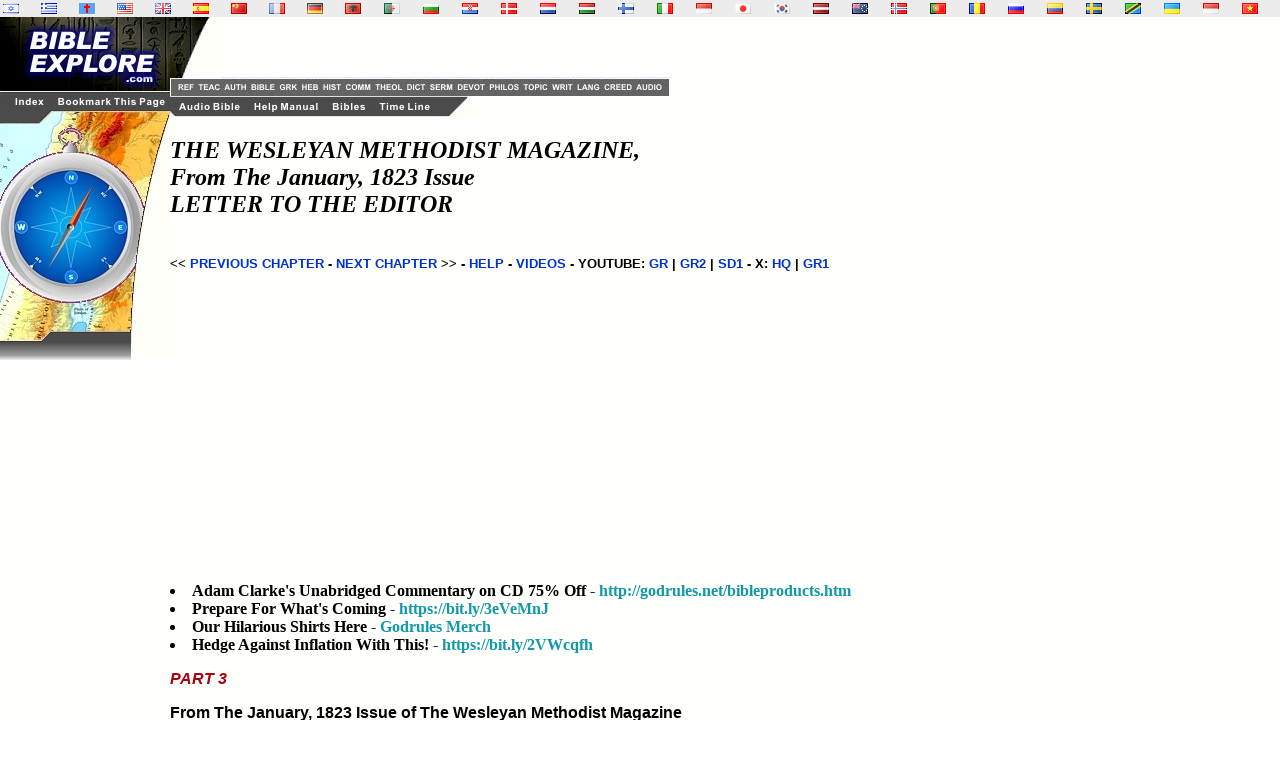

--- FILE ---
content_type: text/html
request_url: https://godrules.net/library/clarke/139clarke_05.htm
body_size: 5578
content:
<html><head><style>a:hover {color:#660000;}</style><style><!-- a{text-decoration:none} A:hover { text-decoration: underline} //--></style> 
<title>THE WESLEYAN METHODIST MAGAZINE, From The January, 1823 Issue - LETTER TO THE EDITOR </title>
<link rel="Shortcut Icon" href="/images/godrules.ico">
<link rel="Bookmark" href="/images/godrules.ico">
<link rel="stylesheet" href="/grscreen.css" type="text/css" media="Screen" />
<meta name="viewport" content="width=device-width, initial-scale=1.0"> <script type="text/javascript">

  var _gaq = _gaq || [];
  _gaq.push(['_setAccount', 'UA-1010576-1']);
  _gaq.push(['_trackPageview']);

  (function() {
    var ga = document.createElement('script'); ga.type = 'text/javascript'; ga.async = true;
    ga.src = ('https:' == document.location.protocol ? 'https://ssl' : 'http://www') + '.google-analytics.com/ga.js';
    var s = document.getElementsByTagName('script')[0]; s.parentNode.insertBefore(ga, s);
  })();

</script>
<script data-cfasync="false" type="text/javascript" src="//filamentapp.s3.amazonaws.com/dcc15f93344a3c07fde907e43cf98e9c.js" async="async"></script>

</head> <body><BODY BACKGROUND="/images/tanblue.gif" text="#000000" link="#002288" alink="#003388" vlink="#003388" leftmargin="0" topmargin="0" marginwidth="0" marginheight="0"> <font color="black"><!-- Below is one of the thousands of resources on Godrules.NET. Included within this book are many links to dictionaries, Bibles, history books, theological works, lexicons, sermons and more. -->

<div id="flag"><table width="100%" BACKGROUND="/images/background3c3.gif"><tr><td width="2%" class="flagtxt"><a href="/library/hebrewgreek/inter.htm" title="Hebrew Old Testament" target="_top"><img src="/images/il.gif" border="0"></a></td><td width="2%" class="flagtxt"><a href="/library/hebrewgreek/inter.htm#greek" title="Greek New Testament" target="_top"><img src="/images/gr.gif" border="0"></a></td><td width="2%" class="flagtxt"><a href="/library/vulgate/vulgate.htm" title="Latin Vulgate" target="_top"><img src="/images/lf.gif" border="0"></a></td><td width="2%" class="flagtxt"><a href="/library/web/web.htm" title="World English Bible" target="_top"><img src="/images/us.gif" border="0"></a></td><td width="2%" class="flagtxt"><a href="/library/kjv/kjv.htm" title="King James Bible" target="_top"><img src="/images/gb.gif" border="0"></a></td><td width="2%" class="flagtxt"><a href="/library/SAmerican/sev/sev.htm" title="Sagrades Escr. (SEV)" target="_top"><img src="/images/es.gif" border="0"></a></td><td width="2%" class="flagtxt"><a href="/library/SinoTibetan/chineseB5/chineseB5.htm" title="Chinese Bible: Big5 & GB" target="_top"><img src="/images/cn.gif" border="0"></a></td><td width="2%" class="flagtxt"><a href="/library/IndoEuropean/frenchL/frenchL.htm" title="French: Louis Segond" target="_top"><img src="/images/fr.gif" border="0"></a></td><td width="2%" class="flagtxt"><a href="/library/IndoEuropean/germanL/germanL.htm" title="Luther Bibel" target="_top"><img src="/images/de.gif" border="0"></a></td><td width="2%" class="flagtxt"><a href="/library/IndoEuropean/albanian/albanian.htm" title="Albanian Bible" target="_top"><img src="/images/al.gif" border="0"></a></td><td width="2%" class="flagtxt"><a href="/library/Arabian/arabic/arabic.htm" title="Arabic Bible: Smith & Van Dyke" target="_top"><img src="/images/dz.gif" border="0"></a></td><td width="2%" class="flagtxt"><a href="/library/Slavic/bulgarian/bulgarian.htm" title="Bulgarian Bible" target="_top"><img src="/images/bg.gif" border="0"></a></td><td width="2%" class="flagtxt"><a href="/library/Slavic/croatian/croatian.htm" title="Croatian Bible" target="_top"><img src="/images/hr.gif" border="0"></a></td><td width="2%" class="flagtxt"><a href="/library/IndoEuropean/danish/danish.htm" title="Danish" target="_top"><img src="/images/dk.gif" border="0"></a></td><td width="2%" class="flagtxt"><a href="/library/IndoEuropean/dutch/dutch.htm" title="Dutch Bible: Staten Vertaling" target="_top"><img src="/images/nl.gif" border="0"></a></td><td width="2%" class="flagtxt"><a href="/library/IndoEuropean/hungarian/hungarian.htm" title="Hungarian Bible: Karoli" target="_top"><img src="/images/hu.gif" border="0"></a></td><td width="2%" class="flagtxt"><a href="/library/IndoEuropean/finnish/finnish.htm" title="Finnish: Pyha Raamattu" target="_top"><img src="/images/fi.gif" border="0"></a></td><td width="2%" class="flagtxt"><a href="/library/IndoEuropean/italian/italian.htm" title="Italian: Riveduta" target="_top"><img src="/images/it.gif" border="0"></a></td><td width="2%" class="flagtxt"><a href="/library/Austronesian/baru/baru.htm" title="Baru Bibliya" target="_top"><img src="/images/id.gif" border="0"></a></td><td width="2%" class="flagtxt"><a href="/seasian.html" title="Japanese Section" target="_top"><img src="/images/jp.gif" border="0"></a></td><td width="2%" class="flagtxt"><a href="/library/SEAsian/korean/korean.htm" title="Korean Bible" target="_top"><img src="/images/kr.gif" border="0"></a></td><td width="2%" class="flagtxt"><a href="/library/IndoEuropean/latvian/latvian.htm" title="Latvian NT" target="_top"><img src="/images/lv.gif" border="0"></a></td><td width="2%" class="flagtxt"><a href="/library/Austronesian/maori/maori.htm" title="Maori Bibliya" target="_top"><img src="/images/ck.gif" border="0"></a></td><td width="2%" class="flagtxt"><a href="/library/IndoEuropean/norwegian/norwegian.htm" title="Norwegian: Norsk Bibelselskap" target="_top"><img src="/images/no.gif" border="0"></a></td><td width="2%" class="flagtxt"><a href="/library/SAmerican/portuguese/portuguese.htm" title="Portugese Bible" target="_top"><img src="/images/pg.gif" border="0"></a></td><td width="2%" class="flagtxt"><a href="/library/Slavic/romanian/romanian.htm" title="Romanian Bible" target="_top"><img src="/images/ro.gif" border="0"></a></td><td width="2%" class="flagtxt"><a href="/library/Slavic/russian1982/russian1982.htm" title="Russian 1982 Bible" target="_top"><img src="/images/ru.gif" border="0"></a></td><td width="2%" class="flagtxt"><a href="/library/SAmerican/shuar/shuar.htm" title="Shuar Biblia NT" target="_top"><img src="/images/ec.gif" border="0"></a></td><td width="2%" class="flagtxt"><a href="/library/IndoEuropean/swedish/swedish.htm" title="Swedish Bible" target="_top"><img src="/images/se.gif" border="0"></a></td><td width="2%" class="flagtxt"><a href="/library/African/swahili/swahili.htm" title="Swahili NT" target="_top"><img src="/images/tz.gif" border="0"></a></td><td width="2%" class="flagtxt"><a href="/library/Slavic/ukrainian/ukrainian.htm" title="Ukrainian Bible" target="_top"><img src="/images/ua.gif" border="0"></a></td><td width="2%" class="flagtxt"><a href="/library/Austronesian/uma/uma.htm" title="Uma Bibliya NT" target="_top"><img src="/images/id.gif" border="0"></a></td><td width="2%" class="flagtxt"><a href="/library/SEAsian/vietnamese/vietnamese.htm" title="Vietnamese Bible" target="_top"><img src="/images/vn.gif" border="0"></a></td></tr></table></div>


<TABLE WIDTH=100% BORDER=0 CELLPADDING=0 CELLSPACING=0 BACKGROUND="/images/background3c2.gif">	<TR VALIGN=TOP>    <TD width=170> <div id="side"><IMG SRC="/graphics/NEW_SIDE_REF_E01.jpg" USEMAP="#NEW_SIDE_LINKS" BORDER="0"><br><script async src="https://pagead2.googlesyndication.com/pagead/js/adsbygoogle.js?client=ca-pub-1116476291714909"
     crossorigin="anonymous"></script>
<!-- Godrules Side 160x600 -->
<ins class="adsbygoogle"
     style="display:inline-block;width:160px;height:600px"
     data-ad-client="ca-pub-1116476291714909"
     data-ad-slot="3178388566"></ins>
<script>
     (adsbygoogle = window.adsbygoogle || []).push({});
</script>
 <br><br><br><b><font size=2><a href="mailto:optasia_mail@yahoo.com"><font color="0033CC">Bad Advertisement? </font></a></font></b><br><br><b><a href="http://www.wayofthemaster.com/" target=_new><font color="0033CC">Are you a Christian? </font></a></b><br><br><b><h2><i>Online Store:</i></h2><font size=2><li><a href="/lowpriceditems.htm" target="_new"><font color="0033CC">Visit Our Store </font></a></font></b><br><br><a href="/kyrgyzstan.htm" TARGET=_top><img src="/images/wolsupport_E.jpg" border=0></a><br><br></div></TD><MAP NAME="NEW_SIDE_LINKS">   <AREA SHAPE="RECT" ALT="King James Bible" COORDS="2,330,110,340" HREF="/library/kjv/kjv.htm">   <AREA SHAPE="RECT" ALT="Adam Clarke Bible Commentary" COORDS="2,341,110,351" HREF="/library/clarke/clarke.htm">   <AREA SHAPE="RECT" ALT="Martin Luther's Writings" COORDS="2,352,110,362" HREF="/library/luther/luther.htm">   <AREA SHAPE="RECT" ALT="Wesley's Sermons and Commentary" COORDS="2,363,110,373" HREF="/library/wesley/wesley.htm">   <AREA SHAPE="RECT" ALT="Neurosemantics" COORDS="2,374,110,384" href="/neurosemantics.html">   <AREA SHAPE="RECT" ALT="Audio / Video Bible" COORDS="2,385,110,395" HREF="/library/oldkjv/kjv.htm">   <AREA SHAPE="RECT" ALT="Evolution Cruncher Creation Science" COORDS="2,396,110,406" HREF="/evolutioncruncher/CruncherTOC.htm">   <AREA SHAPE="RECT" ALT="Vincent New Testament Word Studies" COORDS="2,407,110,417" HREF="/library/vincent/vincent.htm">   <AREA SHAPE="RECT" ALT="KJV Audio Bible" COORDS="2,418,110,428" href="/audiobible-index.html">   <AREA SHAPE="RECT" ALT="Family videogames" COORDS="2,429,110,439" HREF="/videogames/">   <AREA SHAPE="RECT" ALT="Christian author" COORDS="2,440,110,450" href="/authors-index.html">   <AREA SHAPE="RECT" ALT="Godrules.NET Main Page" COORDS="12,79,47,91" href="/index.html">   <AREA SHAPE="RECT" ALT="Add to Favorites" COORDS="54,79,168,91" HREF="javascript:void(0);" onClick="window.external.AddFavorite(parent.location.href, parent.document.title);">   <AREA SHAPE="RECT" ALT="Godrules.NET Main Page" COORDS="1,10,167,63" href="/index.html"></MAP><td width=100% align=left><TABLE WIDTH=95% BORDER=0 CELLPADDING=0 CELLSPACING=0 BACKGROUND="/images/background3c2.gif"><TR><TD width=51><div id="side2"><IMG SRC="/graphics/NEW_TOP_UPPER_E.jpg" usemap="#NEW_TOPUPPER_PRE" BORDER="0"></div></TD><TD align=left valign=bottom BGCOLOR="fffffa"><TABLE WIDTH=100% BORDER=0 CELLPADDING=0 CELLSPACING=0 BACKGROUND="/images/background3c2.gif"><TR><td><script async src="https://pagead2.googlesyndication.com/pagead/js/adsbygoogle.js?client=ca-pub-1116476291714909"
     crossorigin="anonymous"></script>
<!-- Godrules Fixed 468x60 -->
<ins class="adsbygoogle"
     style="display:inline-block;width:468px;height:60px"
     data-ad-client="ca-pub-1116476291714909"
     data-ad-slot="5759916929"></ins>
<script>
     (adsbygoogle = window.adsbygoogle || []).push({});
</script></td></tr><tr><td><IMG SRC="/graphics/NEW_TOP_UPPER_3.jpg" usemap="#NEW_TOPUPPER_LINK" BORDER="0"></td></tr></table></TD>  </TR></TABLE><TABLE WIDTH=95% BORDER=0 CELLPADDING=0 CELLSPACING=0>  <TR>     <TD> <IMG SRC="/graphics/NEW_TOP_LOWER_E.jpg" USEMAP="#NEW_TOP_LINKS" BORDER="0"></TD>  </TR></TABLE><MAP NAME="NEW_TOP_LINKS">   <AREA SHAPE="RECT" COORDS="7,4,72,17" href="/audiobible-index.html">   <AREA SHAPE="RECT" COORDS="82,4,151,17" href="/help.htm">   <AREA SHAPE="RECT" COORDS="160,4,197,17" href="/bibles.html">   <AREA SHAPE="RECT" COORDS="207,4,262,17" href="/timeline.html"></MAP><MAP NAME="NEW_TOPUPPER_LINK">   <AREA SHAPE="RECT" COORDS="01,03,27,15" href="/authors-index.html">   <AREA SHAPE="RECT" COORDS="27,03,56,15" href="/bibles-index.html">   <AREA SHAPE="RECT" COORDS="56,03,78,15" href="/wordstudy-index.html">   <AREA SHAPE="RECT" COORDS="78,03,99,15" href="/wordstudy-index.html">   <AREA SHAPE="RECT" COORDS="99,03,122,15" href="/history-index.html">   <AREA SHAPE="RECT" COORDS="122,03,152,15" href="/commentary-index.html">   <AREA SHAPE="RECT" COORDS="152,03,183,15" href="/theology-index.html">   <AREA SHAPE="RECT" COORDS="183,03,206,15" href="/dictionary-index.html">   <AREA SHAPE="RECT" COORDS="206,03,234,15" href="/sermons-index.html">   <AREA SHAPE="RECT" COORDS="234,03,265,15" href="/devotional-index.html">   <AREA SHAPE="RECT" COORDS="265,03,300,15" href="/philosophy-index.html">   <AREA SHAPE="RECT" COORDS="300,03,328,15" href="/topical-index.html">   <AREA SHAPE="RECT" COORDS="328,03,353,15" href="/smallwrit-index.html">   <AREA SHAPE="RECT" COORDS="353,03,381,15" href="/foreign-index.html">   <AREA SHAPE="RECT" COORDS="381,03,413,15" href="/creeds-index.html">   <AREA SHAPE="RECT" COORDS="413,03,444,15" href="/music-index.html"></MAP><MAP NAME="NEW_TOPUPPER_PRE">  <AREA SHAPE="RECT" COORDS="05,64,26,75" href="/reference-index.html">   <AREA SHAPE="RECT" COORDS="26,64,53,75" href="/teaching-index.html">  </MAP> <b> <h2><i>THE WESLEYAN METHODIST MAGAZINE, <br>From The January, 1823 Issue <br>LETTER TO THE EDITOR <br> </i></h2> <br><font face="Bell Gothic Bk BT,Arial,Georgia"><font size="2"> << <a href="139clarke_04.htm"><font size="2" color="0033CC">PREVIOUS CHAPTER</font></a> - <a href="139clarke_06.htm"><font size="2" color="0033CC">NEXT CHAPTER</font></a> >> - <A href="/searchhelp.htm" target=_top><font size="2" color="0033CC">HELP</font></A> - <A href="https://grvideos.com" target=_new><font size="2" color="0033CC">VIDEOS</font></A> - YOUTUBE: <A href="https://www.youtube.com/@Godrules" target=_new><font size="2" color="0033CC">GR</font></A> | <A href="https://www.youtube.com/@SonsofThunder" target=_new><font size="2" color="0033CC">GR2</font></A> | <A href="https://www.youtube.com/@saledaddy1" target=_new><font size="2" color="0033CC">SD1</font></A> - X: <A href="https://x.com/GodRules_HQ" target=_new><font size="2" color="0033CC">HQ</font></A> | <A href="https://x.com/GodRulesIRL" target=_new><font size="2" color="0033CC">GR1</font></A> &nbsp;&nbsp;&nbsp;  <br><br><div id="ad01mid"><script async src="https://pagead2.googlesyndication.com/pagead/js/adsbygoogle.js?client=ca-pub-1116476291714909"
     crossorigin="anonymous"></script>
<!-- Godrules Display Horizontal -->
<ins class="adsbygoogle"
     style="display:block"
     data-ad-client="ca-pub-1116476291714909"
     data-ad-slot="3947872304"
     data-ad-format="auto"
     data-full-width-responsive="true"></ins>
<script>
     (adsbygoogle = window.adsbygoogle || []).push({});
</script></div></font></font> 



<p>

<li> <a href="/bibleproducts.htm" target=_new><font color="000000">Adam Clarke's Unabridged Commentary on CD 75% Off</font> - <font color="1199AA">http://godrules.net/bibleproducts.htm</font></a> 

<li> <a href="https://bit.ly/3eVeMnJ" target=_new><font color="000000">Prepare For What's Coming </font> - <font color="1199AA">https://bit.ly/3eVeMnJ</font></a> 
<li> <a href="https://bit.ly/3yCwvsF" target=_new><font color="000000">Our Hilarious Shirts Here</font> - <font color="1199AA">Godrules Merch </font></a> 
<li> <a href="https://bit.ly/2VWcqfh" target=_new><font color="000000">Hedge Against Inflation With This! </font> - <font color="1199AA">https://bit.ly/2VWcqfh</font></a> 

<font face="Bell Gothic Bk BT,Arial,Georgia"><font size="3">



<p><font color="AA0011"><i>PART 3 </i></font> 

<p> From The January, 1823 Issue of The Wesleyan Methodist Magazine 

<p><font color="AA0011"><i>LETTER FROM DR. CLARKE TO THE EDITOR </i></font> 

<p> Millbrook, Nov. 18, 1822 

<p> My Dear Sir, 

<p> Everything that has a tendency to improve Agriculture, and to show the <a href="/library/topics/topic2060.htm">wisdom</a> and <a href="/library/topics/topic260.htm">bounty</a> of <a href="/library/topics/topic830.htm">God</a> in "causing the <a href="/library/topics/topic852.htm">grass</a> to grow for <a href="/library/topics/topic318.htm">cattle</a>, and corn for the service of man," is in its place, when found in your Magazine. I am <a href="/library/topics/topic819.htm">glad</a> that what I sent you in September, relative to the tillering of <a href="/library/topics/topic2040.htm">wheat</a>, soon produced another correspondent on the same subject, and now a third, in the enclosed letter from a gentleman of Plymouth, who permits me to make what use of his very sensible communication I please; and I am sure I cannot dispose of it better than by sending it to your Magazine. Many <a href="/library/topics/topic1882.htm">thousands</a> of those whose only <a href="/library/topics/topic294.htm">business</a> it is to cultivate the ground, to produce <a href="/library/topics/topic745.htm">food</a> for themselves and others, and who constantly read your <a href="/library/topics/topic2069.htm">work</a>, are <a href="/library/topics/topic819.htm">glad</a> to see any thing that may induce them, through the medium of their own <a href="/library/topics/topic1132.htm">labor</a>, to <a href="/library/topics/topic370.htm">climb</a> from <a href="/library/topics/topic605.htm">earth</a> to <a href="/library/topics/topic913.htm">heaven</a>, and see His <a href="/library/topics/topic882.htm">hand</a>, where before they were accustomed to see nothing but a sort of <a href="/library/topics/topic240.htm">blind</a> result of their own spades and plowshares. Such experiments as those already detailed, show, according to the very instructive and elegant representation of the <a href="/library/topics/topic1486.htm">Prophet</a>, (Hos. ii. 21, 22,) that it is <a href="/library/topics/topic1069.htm">Jehovah</a> who causes the <a href="/library/topics/topic605.htm">earth</a> to bring forth and bud, so as to <a href="/library/topics/topic1261.htm">minister</a> <a href="/library/topics/topic1686.htm">seed</a> to the sower, and <a href="/library/topics/topic269.htm">bread</a> to the eater: for "He hears the heavens, -- the heavens hear the <a href="/library/topics/topic605.htm">earth</a>, -- the <a href="/library/topics/topic605.htm">earth</a> hears the corn, and the <a href="/library/topics/topic2054.htm">wine</a>, and the <a href="/library/topics/topic1347.htm">oil</a>; -- and these hear Jezreel." They are all furnished, through an <a href="/library/topics/topic66.htm">amazing</a> concatenation of cause and effect, by Him who is at the top of all causation, for the supply of the wants of his necessitous creatures. -- I am, my dear Sir, 

<p> Yours, Truly, <a href="/library/topics/topic28.htm">Adam</a> Clarke. 

<p><font color="AA0011"><i>* * * * * * * </i></font> 



</FONT></FONT> 

<p><a href="139clarke_06.htm"><font face="Bell Gothic Bk BT,Arial,Georgia"><font size="2" color="0033CC">GOTO NEXT CHAPTER</font></font></a> - <a href="clarke.htm"><font face="Bell Gothic Bk BT,Arial,Georgia"><font size="2" color="0033CC">CLARKE INDEX & SEARCH</font></font></a> 

<!-- God Rules.NET--> 
<p>



<p><CENTER><a href="/index.html"><img src="/images/return.gif" align="center" ALT="God Rules.NET" border="0"></a></i></CENTER> 



 </b> <map name="control2"> <area shape="rect" alt="Search 80+ volumes of books at one time." coords="117,4,257,46" href="/searchbk.htm"> <area shape="rect" alt="Nave's Topical Bible Search Engine." coords="261,4,341,46" href="/library/naves/naves.htm"> <area shape="rect" alt="Easton's Bible Dictionary Search Engine." coords="345,3,425,46" href="/library/eastons/eastons.htm"> <area shape="rect" alt="Systematic Theology Search Engine." coords="428,3,507,46" href="/library/systematic/systematic.htm"> <area shape="default" nohref> </map>
<script type="text/javascript" src="http://s.skimresources.com/js/39474X1042606.skimlinks.js"></script>





<script type="text/javascript">
var infolinks_pid = 3250303;
var infolinks_wsid = 0;
</script>
<script type="text/javascript" src="http://resources.infolinks.com/js/infolinks_main.js"></script>

</BODY></HTML>


--- FILE ---
content_type: text/html; charset=utf-8
request_url: https://www.google.com/recaptcha/api2/aframe
body_size: 267
content:
<!DOCTYPE HTML><html><head><meta http-equiv="content-type" content="text/html; charset=UTF-8"></head><body><script nonce="-QX24bFfRnDslGvGTNi-sw">/** Anti-fraud and anti-abuse applications only. See google.com/recaptcha */ try{var clients={'sodar':'https://pagead2.googlesyndication.com/pagead/sodar?'};window.addEventListener("message",function(a){try{if(a.source===window.parent){var b=JSON.parse(a.data);var c=clients[b['id']];if(c){var d=document.createElement('img');d.src=c+b['params']+'&rc='+(localStorage.getItem("rc::a")?sessionStorage.getItem("rc::b"):"");window.document.body.appendChild(d);sessionStorage.setItem("rc::e",parseInt(sessionStorage.getItem("rc::e")||0)+1);localStorage.setItem("rc::h",'1769378164113');}}}catch(b){}});window.parent.postMessage("_grecaptcha_ready", "*");}catch(b){}</script></body></html>